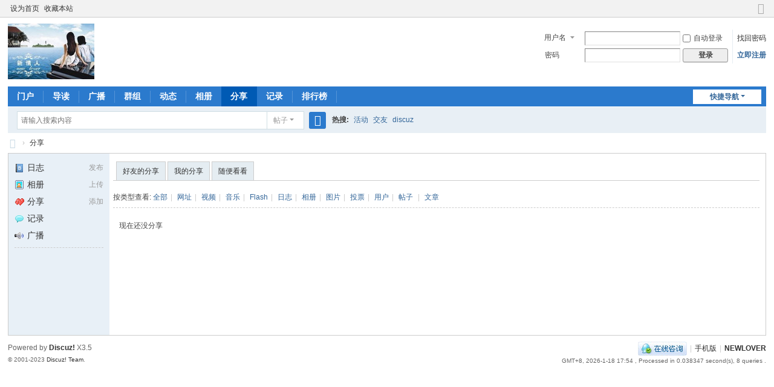

--- FILE ---
content_type: text/html; charset=utf-8
request_url: https://newlover.org/home.php?mod=space&uid=4571&do=share&view=me&from=space&type=article
body_size: 3999
content:
<!DOCTYPE html>
<html>
<head>
<meta charset="utf-8" />
<meta name="renderer" content="webkit" />
<meta http-equiv="X-UA-Compatible" content="IE=edge" />
<title>aibi123的分享 -  新情人论坛 -  Powered by Discuz!</title>

<meta name="keywords" content="aibi123的分享" />
<meta name="description" content="aibi123的分享 ,新情人论坛" />
<meta name="generator" content="Discuz! X3.5" />
<meta name="author" content="Discuz! Team and Comsenz UI Team" />
<meta name="copyright" content="2001-2023 Discuz! Team." />
<meta name="MSSmartTagsPreventParsing" content="True" />
<meta http-equiv="MSThemeCompatible" content="Yes" />
<base href="https://newlover.org/" /><link rel="stylesheet" type="text/css" href="data/cache/style_1_common.css?ddZ" /><link rel="stylesheet" type="text/css" href="data/cache/style_1_home_space.css?ddZ" /><!--[if IE]><link rel="stylesheet" type="text/css" href="data/cache/style_1_iefix.css?ddZ" /><![endif]--><script type="text/javascript">var STYLEID = '1', STATICURL = 'static/', IMGDIR = 'static/image/common', VERHASH = 'ddZ', charset = 'utf-8', discuz_uid = '0', cookiepre = 'hM2M_2132_', cookiedomain = '', cookiepath = '/', showusercard = '0', attackevasive = '0', disallowfloat = 'newthread', creditnotice = '1|威望|,2|金钱|,3|贡献|', defaultstyle = '', REPORTURL = 'aHR0cHM6Ly9uZXdsb3Zlci5vcmcvaG9tZS5waHA/bW9kPXNwYWNlJnVpZD00NTcxJmRvPXNoYXJlJnZpZXc9bWUmZnJvbT1zcGFjZSZ0eXBlPWFydGljbGU=', SITEURL = 'https://newlover.org/', JSPATH = 'static/js/', CSSPATH = 'data/cache/style_', DYNAMICURL = '';</script>
<script src="static/js/common.js?ddZ" type="text/javascript"></script>
<meta name="application-name" content="新情人论坛" />
<meta name="msapplication-tooltip" content="新情人论坛" />
<meta name="msapplication-task" content="name=门户;action-uri=https://newlover.org/portal.php;icon-uri=https://newlover.org/static/image/common/portal.ico" /><meta name="msapplication-task" content="name=新情人论坛;action-uri=https://www.newlover.org;icon-uri=https://newlover.org/static/image/common/bbs.ico" />
<meta name="msapplication-task" content="name=群组;action-uri=https://newlover.org/group.php;icon-uri=https://newlover.org/static/image/common/group.ico" /><meta name="msapplication-task" content="name=动态;action-uri=https://newlover.org/home.php;icon-uri=https://newlover.org/static/image/common/home.ico" /><link rel="stylesheet" id="css_widthauto" type="text/css" href='data/cache/style_1_widthauto.css?ddZ' />
<script type="text/javascript">HTMLNODE.className += ' widthauto'</script>
<script src="static/js/home.js?ddZ" type="text/javascript"></script>
</head>

<body id="nv_home" class="pg_space" onkeydown="if(event.keyCode==27) return false;">
<div id="append_parent"></div><div id="ajaxwaitid"></div>
<div id="toptb" class="cl">
<div class="wp">
<div class="z"><a href="javascript:;"  onclick="setHomepage('https://newlover.org/');">设为首页</a><a href="https://newlover.org/"  onclick="addFavorite(this.href, '新情人论坛');return false;">收藏本站</a></div>
<div class="y">
<a id="switchblind" href="javascript:;" onclick="toggleBlind(this)" title="开启辅助访问" class="switchblind"></a>
<a href="javascript:;" id="switchwidth" onclick="widthauto(this)" title="切换到窄版" class="switchwidth">切换到窄版</a>
</div>
</div>
</div>

<div id="hd">
<div class="wp">
<div class="hdc cl"><h2><a href="https://newlover.org/" title="新情人论坛"><img src="static/image/common/Newlovertitle.jpg" alt="新情人论坛" class="boardlogo" id="boardlogo" border="0" /></a></h2><script src="static/js/logging.js?ddZ" type="text/javascript"></script>
<form method="post" autocomplete="off" id="lsform" action="member.php?mod=logging&amp;action=login&amp;loginsubmit=yes&amp;infloat=yes&amp;lssubmit=yes" onsubmit="return lsSubmit();">
<div class="fastlg cl">
<span id="return_ls" style="display:none"></span>
<div class="y pns">
<table cellspacing="0" cellpadding="0">
<tr>
<td>
<span class="ftid">
<select name="fastloginfield" id="ls_fastloginfield" width="40">
<option value="username">用户名</option>
<option value="email">Email</option>
</select>
</span>
<script type="text/javascript">simulateSelect('ls_fastloginfield')</script>
</td>
<td><input type="text" name="username" id="ls_username" autocomplete="off" class="px vm" /></td>
<td class="fastlg_l"><label for="ls_cookietime"><input type="checkbox" name="cookietime" id="ls_cookietime" class="pc" value="2592000" />自动登录</label></td>
<td>&nbsp;<a href="javascript:;" onclick="showWindow('login', 'member.php?mod=logging&action=login&viewlostpw=1')">找回密码</a></td>
</tr>
<tr>
<td><label for="ls_password" class="z psw_w">密码</label></td>
<td><input type="password" name="password" id="ls_password" class="px vm" autocomplete="off" /></td>
<td class="fastlg_l"><button type="submit" class="pn vm" style="width: 75px;"><em>登录</em></button></td>
<td>&nbsp;<a href="member.php?mod=register" class="xi2 xw1">立即注册</a></td>
</tr>
</table>
<input type="hidden" name="formhash" value="76dac784" />
<input type="hidden" name="quickforward" value="yes" />
<input type="hidden" name="handlekey" value="ls" />
</div>
</div>
</form>
</div>

<div id="nv">
<a href="javascript:;" id="qmenu" onmouseover="delayShow(this, function () {showMenu({'ctrlid':'qmenu','pos':'34!','ctrlclass':'a','duration':2});showForummenu(0);})">快捷导航</a>
<ul><li id="mn_portal" ><a href="https://newlover.org/portal.php" hidefocus="true" title="Portal"  >门户<span>Portal</span></a></li><li id="mn_forum_10" ><a href="https://www.newlover.org/forum.php?mod=guide" hidefocus="true" title="Guide"  >导读<span>Guide</span></a></li><li id="mn_home" ><a href="https://newlover.org/home.php?mod=follow" hidefocus="true" title="Follow"  >广播<span>Follow</span></a></li><li id="mn_group" ><a href="https://newlover.org/group.php" hidefocus="true" title="Group"  >群组<span>Group</span></a></li><li id="mn_home_4" ><a href="https://newlover.org/home.php" hidefocus="true" title="Space"  >动态<span>Space</span></a></li><li id="mn_home_13" ><a href="https://newlover.org/home.php?mod=space&do=album" hidefocus="true" title="Album"  >相册<span>Album</span></a></li><li class="a" id="mn_home_14" ><a href="https://newlover.org/home.php?mod=space&do=share" hidefocus="true" title="Share"  >分享<span>Share</span></a></li><li id="mn_home_15" ><a href="https://newlover.org/home.php?mod=space&do=doing" hidefocus="true" title="Doing"  >记录<span>Doing</span></a></li><li id="mn_N12a7" ><a href="misc.php?mod=ranklist" hidefocus="true" title="Ranklist"  >排行榜<span>Ranklist</span></a></li></ul>
</div>
<div id="mu" class="cl">
</div><div id="scbar" class="cl">
<form id="scbar_form" method="post" autocomplete="off" onsubmit="searchFocus($('scbar_txt'))" action="search.php?searchsubmit=yes" target="_blank">
<input type="hidden" name="mod" id="scbar_mod" value="search" />
<input type="hidden" name="formhash" value="76dac784" />
<input type="hidden" name="srchtype" value="title" />
<input type="hidden" name="srhfid" value="0" />
<input type="hidden" name="srhlocality" value="home::space" />
<table cellspacing="0" cellpadding="0">
<tr>
<td class="scbar_icon_td"></td>
<td class="scbar_txt_td"><input type="text" name="srchtxt" id="scbar_txt" value="请输入搜索内容" autocomplete="off" x-webkit-speech speech /></td>
<td class="scbar_type_td"><a href="javascript:;" id="scbar_type" class="xg1 showmenu" onclick="showMenu(this.id)" hidefocus="true">搜索</a></td>
<td class="scbar_btn_td"><button type="submit" name="searchsubmit" id="scbar_btn" sc="1" class="pn pnc" value="true"><strong class="xi2">搜索</strong></button></td>
<td class="scbar_hot_td">
<div id="scbar_hot">
<strong class="xw1">热搜: </strong>

<a href="search.php?mod=forum&amp;srchtxt=%E6%B4%BB%E5%8A%A8&amp;formhash=76dac784&amp;searchsubmit=true&amp;source=hotsearch" target="_blank" class="xi2" sc="1">活动</a>



<a href="search.php?mod=forum&amp;srchtxt=%E4%BA%A4%E5%8F%8B&amp;formhash=76dac784&amp;searchsubmit=true&amp;source=hotsearch" target="_blank" class="xi2" sc="1">交友</a>



<a href="search.php?mod=forum&amp;srchtxt=discuz&amp;formhash=76dac784&amp;searchsubmit=true&amp;source=hotsearch" target="_blank" class="xi2" sc="1">discuz</a>

</div>
</td>
</tr>
</table>
</form>
</div>
<ul id="scbar_type_menu" class="p_pop" style="display: none;"><li><a href="javascript:;" rel="article">文章</a></li><li><a href="javascript:;" rel="forum" class="curtype">帖子</a></li><li><a href="javascript:;" rel="group">群组</a></li><li><a href="javascript:;" rel="user">用户</a></li></ul>
<script type="text/javascript">
initSearchmenu('scbar', '');
</script>
</div>
</div>


<div id="wp" class="wp">
<div id="pt" class="bm cl">
<div class="z">
<a href="./" class="nvhm" title="首页">新情人论坛</a> <em>&rsaquo;</em>
<a href="https://newlover.org/home.php?mod=space&amp;do=share">分享</a>
</div>
</div>
<style id="diy_style" type="text/css"></style>
<div class="wp">
<!--[diy=diy1]--><div id="diy1" class="area"></div><!--[/diy]-->
</div>
<div id="ct" class="ct2_a wp cl">
<div class="appl"><ul><li><span><a href="https://newlover.org/home.php?mod=spacecp&ac=blog">发布</a></span><a href="https://newlover.org/home.php?mod=space&do=blog"><img src="static/image/feed/blog.gif" width="16" height="16" />日志</a></li><li><span><a href="https://newlover.org/home.php?mod=spacecp&ac=upload">上传</a></span><a href="https://newlover.org/home.php?mod=space&do=album"><img src="static/image/feed/album.gif" width="16" height="16" />相册</a></li><li><span><a href="https://newlover.org/home.php?mod=spacecp&ac=share" onclick="showWindow('share', this.href, 'get', 0);return false;">添加</a></span><a href="https://newlover.org/home.php?mod=space&do=share"><img src="static/image/feed/share.gif" width="16" height="16" />分享</a></li><li><a href="https://newlover.org/home.php?mod=space&do=doing"><img src="static/image/feed/doing.gif" width="16" height="16" />记录</a></li><li><a href="https://newlover.org/home.php?mod=follow"><img src="static/image/feed/follow.gif" width="16" height="16" />广播</a></li></ul><hr class="da" /><ul></ul>
</div>
<div class="mn pbm">
<!--[diy=diycontenttop]--><div id="diycontenttop" class="area"></div><!--[/diy]-->
<div class="bm bw0">
<ul class="tb cl">
<li><a href="https://newlover.org/home.php?mod=space&amp;do=share&amp;view=we" onclick="showWindow('login', 'member.php?mod=logging&action=login&guestmessage=yes&referer='+encodeURIComponent(this.href))">好友的分享</a></li>
<li><a href="https://newlover.org/home.php?mod=space&amp;do=share&amp;view=me" onclick="showWindow('login', 'member.php?mod=logging&action=login&guestmessage=yes&referer='+encodeURIComponent(this.href))">我的分享</a></li>
<li><a href="https://newlover.org/home.php?mod=space&amp;do=share&amp;view=all">随便看看</a></li>
</ul>
</div>
<p class="tbmu">
按类型查看:
<a href="https://newlover.org/home.php?mod=space&uid=4571&do=share&view=me&from=space&type=all">全部</a><span class="pipe">|</span>
<a href="https://newlover.org/home.php?mod=space&uid=4571&do=share&view=me&from=space&type=link">网址</a><span class="pipe">|</span>
<a href="https://newlover.org/home.php?mod=space&uid=4571&do=share&view=me&from=space&type=video">视频</a><span class="pipe">|</span>
<a href="https://newlover.org/home.php?mod=space&uid=4571&do=share&view=me&from=space&type=music">音乐</a><span class="pipe">|</span>
<a href="https://newlover.org/home.php?mod=space&uid=4571&do=share&view=me&from=space&type=flash">Flash</a><span class="pipe">|</span>
<a href="https://newlover.org/home.php?mod=space&uid=4571&do=share&view=me&from=space&type=blog">日志</a><span class="pipe">|</span>
<a href="https://newlover.org/home.php?mod=space&uid=4571&do=share&view=me&from=space&type=album">相册</a><span class="pipe">|</span>
<a href="https://newlover.org/home.php?mod=space&uid=4571&do=share&view=me&from=space&type=pic">图片</a><span class="pipe">|</span>
<a href="https://newlover.org/home.php?mod=space&uid=4571&do=share&view=me&from=space&type=poll">投票</a><span class="pipe">|</span>
<a href="https://newlover.org/home.php?mod=space&uid=4571&do=share&view=me&from=space&type=space">用户</a><span class="pipe">|</span>
<a href="https://newlover.org/home.php?mod=space&uid=4571&do=share&view=me&from=space&type=thread">帖子</a>
<span class="pipe">|</span>
<a href="https://newlover.org/home.php?mod=space&uid=4571&do=share&view=me&from=space&type=article">文章</a>
</p>
<ul id="share_ul" class="el sl"></ul>
<p class="emp">现在还没分享</p>
</div>
</div>



<script type="text/javascript">
function succeedhandle_shareadd(url, msg, values) {
share_add(values['sid']);
}
</script>	</div>
<div id="ft" class="wp cl">
<div id="flk" class="y">
<p>
<a href="//wpa.qq.com/msgrd?v=3&amp;uin=1679241718&amp;site=新情人论坛&amp;menu=yes&amp;from=discuz" target="_blank" title="QQ"><img src="static/image/common/site_qq.jpg" alt="QQ" /></a><span class="pipe">|</span><a href="https://www.newlover.org/forum.php?showmobile=yes" >手机版</a><span class="pipe">|</span><strong><a href="" target="_blank">NEWLOVER</a></strong>
</p>
<p class="xs0">
GMT+8, 2026-1-18 17:54<span id="debuginfo">
, Processed in 0.038347 second(s), 8 queries
.
</span>
</p>
</div>
<div id="frt">
<p>Powered by <strong><a href="https://www.discuz.vip/" target="_blank">Discuz!</a></strong> <em>X3.5</em></p>
<p class="xs0">&copy; 2001-2023 <a href="https://code.dismall.com/" target="_blank">Discuz! Team</a>.</p>
</div></div>
<script src="home.php?mod=misc&ac=sendmail&rand=1768730090" type="text/javascript"></script>

<div id="scrolltop">
<span hidefocus="true"><a title="返回顶部" onclick="window.scrollTo('0','0')" class="scrolltopa" ><b>返回顶部</b></a></span>
</div>
<script type="text/javascript">_attachEvent(window, 'scroll', function () { showTopLink(); });checkBlind();</script>
</body>
</html>
